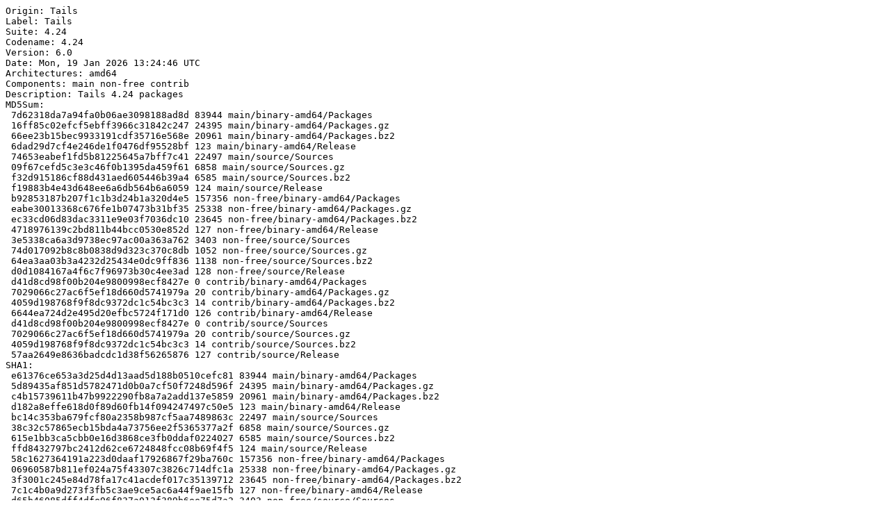

--- FILE ---
content_type: text/plain
request_url: http://deb.tails.boum.org/dists/4.24/Release
body_size: 5922
content:
Origin: Tails
Label: Tails
Suite: 4.24
Codename: 4.24
Version: 6.0
Date: Mon, 19 Jan 2026 13:24:46 UTC
Architectures: amd64
Components: main non-free contrib
Description: Tails 4.24 packages
MD5Sum:
 7d62318da7a94fa0b06ae3098188ad8d 83944 main/binary-amd64/Packages
 16ff85c02efcf5ebff3966c31842c247 24395 main/binary-amd64/Packages.gz
 66ee23b15bec9933191cdf35716e568e 20961 main/binary-amd64/Packages.bz2
 6dad29d7cf4e246de1f0476df95528bf 123 main/binary-amd64/Release
 74653eabef1fd5b81225645a7bff7c41 22497 main/source/Sources
 09f67cefd5c3e3c46f0b1395da459f61 6858 main/source/Sources.gz
 f32d915186cf88d431aed605446b39a4 6585 main/source/Sources.bz2
 f19883b4e43d648ee6a6db564b6a6059 124 main/source/Release
 b92853187b207f1c1b3d24b1a320d4e5 157356 non-free/binary-amd64/Packages
 eabe30013368c676fe1b07473b31bf35 25338 non-free/binary-amd64/Packages.gz
 ec33cd06d83dac3311e9e03f7036dc10 23645 non-free/binary-amd64/Packages.bz2
 4718976139c2bd811b44bcc0530e852d 127 non-free/binary-amd64/Release
 3e5338ca6a3d9738ec97ac00a363a762 3403 non-free/source/Sources
 74d017092b8c8b0838d9d323c370c8db 1052 non-free/source/Sources.gz
 64ea3aa03b3a4232d25434e0dc9ff836 1138 non-free/source/Sources.bz2
 d0d1084167a4f6c7f96973b30c4ee3ad 128 non-free/source/Release
 d41d8cd98f00b204e9800998ecf8427e 0 contrib/binary-amd64/Packages
 7029066c27ac6f5ef18d660d5741979a 20 contrib/binary-amd64/Packages.gz
 4059d198768f9f8dc9372dc1c54bc3c3 14 contrib/binary-amd64/Packages.bz2
 6644ea724d2e495d20efbc5724f171d0 126 contrib/binary-amd64/Release
 d41d8cd98f00b204e9800998ecf8427e 0 contrib/source/Sources
 7029066c27ac6f5ef18d660d5741979a 20 contrib/source/Sources.gz
 4059d198768f9f8dc9372dc1c54bc3c3 14 contrib/source/Sources.bz2
 57aa2649e8636badcdc1d38f56265876 127 contrib/source/Release
SHA1:
 e61376ce653a3d25d4d13aad5d188b0510cefc81 83944 main/binary-amd64/Packages
 5d89435af851d5782471d0b0a7cf50f7248d596f 24395 main/binary-amd64/Packages.gz
 c4b15739611b47b9922290fb8a7a2add137e5859 20961 main/binary-amd64/Packages.bz2
 d182a8effe618d0f89d60fb14f094247497c50e5 123 main/binary-amd64/Release
 bc14c353ba679fcf80a2358b987cf5aa7489863c 22497 main/source/Sources
 38c32c57865ecb15bda4a73756ee2f5365377a2f 6858 main/source/Sources.gz
 615e1bb3ca5cbb0e16d3868ce3fb0ddaf0224027 6585 main/source/Sources.bz2
 ffd8432797bc2412d62ce6724848fcc08b69f4f5 124 main/source/Release
 58c1627364191a223d0daaf17926867f29ba760c 157356 non-free/binary-amd64/Packages
 06960587b811ef024a75f43307c3826c714dfc1a 25338 non-free/binary-amd64/Packages.gz
 3f3001c245e84d78fa17c41acdef017c35139712 23645 non-free/binary-amd64/Packages.bz2
 7c1c4b0a9d273f3fb5c3ae9ce5ac6a44f9ae15fb 127 non-free/binary-amd64/Release
 d65b46085dff4dfe96f837a012f389b6ee75d7a2 3403 non-free/source/Sources
 4c0730fd1b103d3176b6692f0836322c2c5bc695 1052 non-free/source/Sources.gz
 4eb235ee4eeece6dbbe267461bc7402bdbed0287 1138 non-free/source/Sources.bz2
 6055ee4df3b71a21ea0663b5be6239ffc5a3bece 128 non-free/source/Release
 da39a3ee5e6b4b0d3255bfef95601890afd80709 0 contrib/binary-amd64/Packages
 46c6643f07aa7f6bfe7118de926b86defc5087c4 20 contrib/binary-amd64/Packages.gz
 64a543afbb5f4bf728636bdcbbe7a2ed0804adc2 14 contrib/binary-amd64/Packages.bz2
 91cd84f2673a5e5286579612df9b2825fb5cf730 126 contrib/binary-amd64/Release
 da39a3ee5e6b4b0d3255bfef95601890afd80709 0 contrib/source/Sources
 46c6643f07aa7f6bfe7118de926b86defc5087c4 20 contrib/source/Sources.gz
 64a543afbb5f4bf728636bdcbbe7a2ed0804adc2 14 contrib/source/Sources.bz2
 b123170953ccc8e15057693bccd1ea88698478da 127 contrib/source/Release
SHA256:
 9729c3619e78c164cb7601225d0262d31eb762362a13028a2279b97e735d3a62 83944 main/binary-amd64/Packages
 e9e6c4d499e19832ab2b7858d6a89645d9af3b4772bbc6fe8ed45bb3be83fdea 24395 main/binary-amd64/Packages.gz
 fcc42774f60ced00d6059b24e1fc9f99a259582e80d50b90b27078203c2d4274 20961 main/binary-amd64/Packages.bz2
 e4413ce4c01025a578d119c50d3a797b89d9c126f64b74ea5872bec48cc9fc11 123 main/binary-amd64/Release
 c585f7e50e30fd260df61a606212413dca4bc6ee0750c22f978b328055d3f11e 22497 main/source/Sources
 a6f57d7a7df2fa3b4c271d507c9c574d81c8be6d26f849de5d257a7cf308e796 6858 main/source/Sources.gz
 f15db4eec2bf7a321ec3757c7bf1f462a54b225caf85f9ddfff1633282358fea 6585 main/source/Sources.bz2
 20f07b75dbaa86be9fa18fd4d1ea15e2ccc10d9ab5a3666027bf2b6a9471c883 124 main/source/Release
 7b36925e0a7c16a21b7d72c949925ecb5a52be994b19851f07af6d5a6b8d4b81 157356 non-free/binary-amd64/Packages
 57a5022839a129868636131266704f5ef18979ca31b01d2ade68164bf48a8862 25338 non-free/binary-amd64/Packages.gz
 2d502c084e28e653462f46b89f19434930fcb540a607945c88009e85a3964b58 23645 non-free/binary-amd64/Packages.bz2
 ed6ff842085b70b47cf2b3bef82b147bcc7abaedb62fcb6d6ef368b4719241c1 127 non-free/binary-amd64/Release
 febb7a94067ee4a91eb1c9160aec149b77a61e5de3f82790786e6a3779fffb49 3403 non-free/source/Sources
 16a61368be8d3bb51bb4fe89104ba37cdfa31526f14799c3f0345d2f3123738b 1052 non-free/source/Sources.gz
 9263117ead6c49fdf03599d289c67ade82d0af1acbb08a1bc9ca2c6ea6fd52c9 1138 non-free/source/Sources.bz2
 5210d664a9808bce8429cd1f6a9c96d48e28b719b3e510c235abf7cdf6103702 128 non-free/source/Release
 e3b0c44298fc1c149afbf4c8996fb92427ae41e4649b934ca495991b7852b855 0 contrib/binary-amd64/Packages
 59869db34853933b239f1e2219cf7d431da006aa919635478511fabbfc8849d2 20 contrib/binary-amd64/Packages.gz
 d3dda84eb03b9738d118eb2be78e246106900493c0ae07819ad60815134a8058 14 contrib/binary-amd64/Packages.bz2
 36429c2ca17dc583afb698cd82991834be583def3e431f8ff6099891c1ef92b0 126 contrib/binary-amd64/Release
 e3b0c44298fc1c149afbf4c8996fb92427ae41e4649b934ca495991b7852b855 0 contrib/source/Sources
 59869db34853933b239f1e2219cf7d431da006aa919635478511fabbfc8849d2 20 contrib/source/Sources.gz
 d3dda84eb03b9738d118eb2be78e246106900493c0ae07819ad60815134a8058 14 contrib/source/Sources.bz2
 d0afef10b6684fbf5f7da7863b7e0bcc314869b847fe0f2da68318583df98143 127 contrib/source/Release
